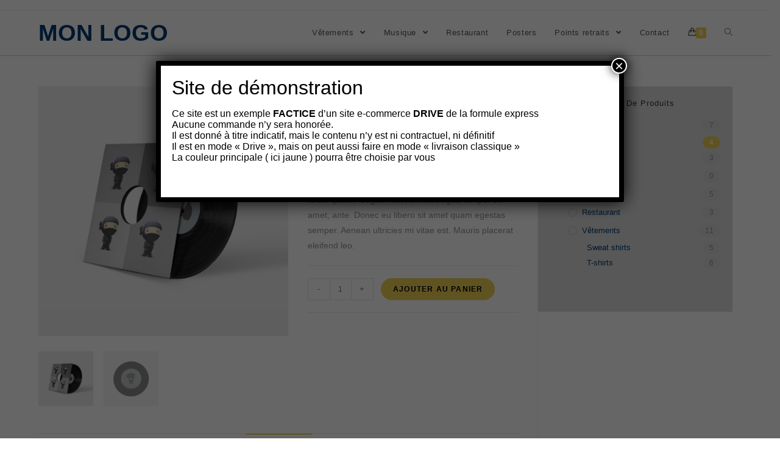

--- FILE ---
content_type: text/html; charset=UTF-8
request_url: https://vendeurenligne.fr/produit/woo-album-3/
body_size: 13394
content:
<!DOCTYPE html>
<html class="html" lang="fr-FR">
<head>
	<meta charset="UTF-8">
	<link rel="profile" href="https://gmpg.org/xfn/11">

	<title>Woo Album #3 &#8211; MON LOGO</title>
<meta name="viewport" content="width=device-width, initial-scale=1"><link rel='dns-prefetch' href='//s.w.org' />
<link rel="alternate" type="application/rss+xml" title="MON LOGO &raquo; Flux" href="https://vendeurenligne.fr/feed/" />
<link rel="alternate" type="application/rss+xml" title="MON LOGO &raquo; Flux des commentaires" href="https://vendeurenligne.fr/comments/feed/" />
		<script type="text/javascript">
			window._wpemojiSettings = {"baseUrl":"https:\/\/s.w.org\/images\/core\/emoji\/13.0.0\/72x72\/","ext":".png","svgUrl":"https:\/\/s.w.org\/images\/core\/emoji\/13.0.0\/svg\/","svgExt":".svg","source":{"concatemoji":"https:\/\/vendeurenligne.fr\/wp-includes\/js\/wp-emoji-release.min.js?ver=5.5.17"}};
			!function(e,a,t){var n,r,o,i=a.createElement("canvas"),p=i.getContext&&i.getContext("2d");function s(e,t){var a=String.fromCharCode;p.clearRect(0,0,i.width,i.height),p.fillText(a.apply(this,e),0,0);e=i.toDataURL();return p.clearRect(0,0,i.width,i.height),p.fillText(a.apply(this,t),0,0),e===i.toDataURL()}function c(e){var t=a.createElement("script");t.src=e,t.defer=t.type="text/javascript",a.getElementsByTagName("head")[0].appendChild(t)}for(o=Array("flag","emoji"),t.supports={everything:!0,everythingExceptFlag:!0},r=0;r<o.length;r++)t.supports[o[r]]=function(e){if(!p||!p.fillText)return!1;switch(p.textBaseline="top",p.font="600 32px Arial",e){case"flag":return s([127987,65039,8205,9895,65039],[127987,65039,8203,9895,65039])?!1:!s([55356,56826,55356,56819],[55356,56826,8203,55356,56819])&&!s([55356,57332,56128,56423,56128,56418,56128,56421,56128,56430,56128,56423,56128,56447],[55356,57332,8203,56128,56423,8203,56128,56418,8203,56128,56421,8203,56128,56430,8203,56128,56423,8203,56128,56447]);case"emoji":return!s([55357,56424,8205,55356,57212],[55357,56424,8203,55356,57212])}return!1}(o[r]),t.supports.everything=t.supports.everything&&t.supports[o[r]],"flag"!==o[r]&&(t.supports.everythingExceptFlag=t.supports.everythingExceptFlag&&t.supports[o[r]]);t.supports.everythingExceptFlag=t.supports.everythingExceptFlag&&!t.supports.flag,t.DOMReady=!1,t.readyCallback=function(){t.DOMReady=!0},t.supports.everything||(n=function(){t.readyCallback()},a.addEventListener?(a.addEventListener("DOMContentLoaded",n,!1),e.addEventListener("load",n,!1)):(e.attachEvent("onload",n),a.attachEvent("onreadystatechange",function(){"complete"===a.readyState&&t.readyCallback()})),(n=t.source||{}).concatemoji?c(n.concatemoji):n.wpemoji&&n.twemoji&&(c(n.twemoji),c(n.wpemoji)))}(window,document,window._wpemojiSettings);
		</script>
		<style type="text/css">
img.wp-smiley,
img.emoji {
	display: inline !important;
	border: none !important;
	box-shadow: none !important;
	height: 1em !important;
	width: 1em !important;
	margin: 0 .07em !important;
	vertical-align: -0.1em !important;
	background: none !important;
	padding: 0 !important;
}
</style>
	<link rel='stylesheet' id='wp-block-library-css'  href='https://vendeurenligne.fr/wp-includes/css/dist/block-library/style.min.css?ver=5.5.17' type='text/css' media='all' />
<link rel='stylesheet' id='wp-block-library-theme-css'  href='https://vendeurenligne.fr/wp-includes/css/dist/block-library/theme.min.css?ver=5.5.17' type='text/css' media='all' />
<link rel='stylesheet' id='wc-block-vendors-style-css'  href='https://vendeurenligne.fr/wp-content/plugins/woocommerce/packages/woocommerce-blocks/build/vendors-style.css?ver=3.4.0' type='text/css' media='all' />
<link rel='stylesheet' id='wc-block-style-css'  href='https://vendeurenligne.fr/wp-content/plugins/woocommerce/packages/woocommerce-blocks/build/style.css?ver=3.4.0' type='text/css' media='all' />
<link rel='stylesheet' id='contact-form-7-css'  href='https://vendeurenligne.fr/wp-content/plugins/contact-form-7/includes/css/styles.css?ver=5.3' type='text/css' media='all' />
<link rel='stylesheet' id='photoswipe-css'  href='https://vendeurenligne.fr/wp-content/plugins/woocommerce/assets/css/photoswipe/photoswipe.min.css?ver=4.6.5' type='text/css' media='all' />
<link rel='stylesheet' id='photoswipe-default-skin-css'  href='https://vendeurenligne.fr/wp-content/plugins/woocommerce/assets/css/photoswipe/default-skin/default-skin.min.css?ver=4.6.5' type='text/css' media='all' />
<style id='woocommerce-inline-inline-css' type='text/css'>
.woocommerce form .form-row .required { visibility: visible; }
</style>
<link rel='stylesheet' id='oceanwp-woo-mini-cart-css'  href='https://vendeurenligne.fr/wp-content/themes/oceanwp/assets/css/woo/woo-mini-cart.min.css?ver=5.5.17' type='text/css' media='all' />
<link rel='stylesheet' id='oceanwp-woocommerce-css'  href='https://vendeurenligne.fr/wp-content/themes/oceanwp/assets/css/woo/woocommerce.min.css?ver=5.5.17' type='text/css' media='all' />
<link rel='stylesheet' id='oceanwp-woo-star-font-css'  href='https://vendeurenligne.fr/wp-content/themes/oceanwp/assets/css/woo/woo-star-font.min.css?ver=5.5.17' type='text/css' media='all' />
<link rel='stylesheet' id='oceanwp-woo-quick-view-css'  href='https://vendeurenligne.fr/wp-content/themes/oceanwp/assets/css/woo/woo-quick-view.min.css?ver=5.5.17' type='text/css' media='all' />
<link rel='stylesheet' id='oceanwp-woo-floating-bar-css'  href='https://vendeurenligne.fr/wp-content/themes/oceanwp/assets/css/woo/woo-floating-bar.min.css?ver=5.5.17' type='text/css' media='all' />
<link rel='stylesheet' id='font-awesome-css'  href='https://vendeurenligne.fr/wp-content/themes/oceanwp/assets/fonts/fontawesome/css/all.min.css?ver=5.11.2' type='text/css' media='all' />
<link rel='stylesheet' id='simple-line-icons-css'  href='https://vendeurenligne.fr/wp-content/themes/oceanwp/assets/css/third/simple-line-icons.min.css?ver=2.4.0' type='text/css' media='all' />
<link rel='stylesheet' id='magnific-popup-css'  href='https://vendeurenligne.fr/wp-content/themes/oceanwp/assets/css/third/magnific-popup.min.css?ver=1.0.0' type='text/css' media='all' />
<link rel='stylesheet' id='slick-css'  href='https://vendeurenligne.fr/wp-content/themes/oceanwp/assets/css/third/slick.min.css?ver=1.6.0' type='text/css' media='all' />
<link rel='stylesheet' id='oceanwp-style-css'  href='https://vendeurenligne.fr/wp-content/themes/oceanwp/assets/css/style.min.css?ver=1.9.0' type='text/css' media='all' />
<link rel='stylesheet' id='stripe_styles-css'  href='https://vendeurenligne.fr/wp-content/plugins/woocommerce-gateway-stripe/assets/css/stripe-styles.css?ver=4.5.6' type='text/css' media='all' />
<style id='dummy-handle-inline-css' type='text/css'>

            .pi_delivery_type .woocommerce-input-wrapper label{
                background-color:#cccccc;
                color:#000000;
            }

            .pi_delivery_type .input-radio:checked + label, .pi_delivery_type .woocommerce-input-wrapper label.active_type{
                background-color:#000000;
                color:#ffffff;
            }
        
</style>
<link rel='stylesheet' id='popup-maker-site-css'  href='//vendeurenligne.fr/wp-content/uploads/pum/pum-site-styles.css?generated=1604176069&#038;ver=1.12.0' type='text/css' media='all' />
<script type="text/template" id="tmpl-variation-template">
	<div class="woocommerce-variation-description">{{{ data.variation.variation_description }}}</div>
	<div class="woocommerce-variation-price">{{{ data.variation.price_html }}}</div>
	<div class="woocommerce-variation-availability">{{{ data.variation.availability_html }}}</div>
</script>
<script type="text/template" id="tmpl-unavailable-variation-template">
	<p>Désolé, ce produit n&rsquo;est pas disponible. Veuillez choisir une combinaison différente.</p>
</script>
<script type='text/javascript' src='https://vendeurenligne.fr/wp-includes/js/jquery/jquery.js?ver=1.12.4-wp' id='jquery-core-js'></script>
<script type='text/javascript' id='woocommerce-tokenization-form-js-extra'>
/* <![CDATA[ */
var wc_tokenization_form_params = {"is_registration_required":"1","is_logged_in":""};
/* ]]> */
</script>
<script type='text/javascript' src='https://vendeurenligne.fr/wp-content/plugins/woocommerce/assets/js/frontend/tokenization-form.min.js?ver=4.6.5' id='woocommerce-tokenization-form-js'></script>
<link rel="https://api.w.org/" href="https://vendeurenligne.fr/wp-json/" /><link rel="alternate" type="application/json" href="https://vendeurenligne.fr/wp-json/wp/v2/product/70" /><link rel="EditURI" type="application/rsd+xml" title="RSD" href="https://vendeurenligne.fr/xmlrpc.php?rsd" />
<link rel="wlwmanifest" type="application/wlwmanifest+xml" href="https://vendeurenligne.fr/wp-includes/wlwmanifest.xml" /> 
<meta name="generator" content="WordPress 5.5.17" />
<meta name="generator" content="WooCommerce 4.6.5" />
<link rel="canonical" href="https://vendeurenligne.fr/produit/woo-album-3/" />
<link rel='shortlink' href='https://vendeurenligne.fr/?p=70' />
<link rel="alternate" type="application/json+oembed" href="https://vendeurenligne.fr/wp-json/oembed/1.0/embed?url=https%3A%2F%2Fvendeurenligne.fr%2Fproduit%2Fwoo-album-3%2F" />
<link rel="alternate" type="text/xml+oembed" href="https://vendeurenligne.fr/wp-json/oembed/1.0/embed?url=https%3A%2F%2Fvendeurenligne.fr%2Fproduit%2Fwoo-album-3%2F&#038;format=xml" />
	<noscript><style>.woocommerce-product-gallery{ opacity: 1 !important; }</style></noscript>
	<!-- OceanWP CSS -->
<style type="text/css">
/* General CSS */.woocommerce-MyAccount-navigation ul li a:before,.woocommerce-checkout .woocommerce-info a,.woocommerce-checkout #payment ul.payment_methods .wc_payment_method>input[type=radio]:first-child:checked+label:before,.woocommerce-checkout #payment .payment_method_paypal .about_paypal,.woocommerce ul.products li.product li.category a:hover,.woocommerce ul.products li.product .button:hover,.woocommerce ul.products li.product .product-inner .added_to_cart:hover,.product_meta .posted_in a:hover,.product_meta .tagged_as a:hover,.woocommerce div.product .woocommerce-tabs ul.tabs li a:hover,.woocommerce div.product .woocommerce-tabs ul.tabs li.active a,.woocommerce .oceanwp-grid-list a.active,.woocommerce .oceanwp-grid-list a:hover,.woocommerce .oceanwp-off-canvas-filter:hover,.widget_shopping_cart ul.cart_list li .owp-grid-wrap .owp-grid a.remove:hover,.widget_product_categories li a:hover ~ .count,.widget_layered_nav li a:hover ~ .count,.woocommerce ul.products li.product:not(.product-category) .woo-entry-buttons li a:hover,a:hover,a.light:hover,.theme-heading .text::before,#top-bar-content >a:hover,#top-bar-social li.oceanwp-email a:hover,#site-navigation-wrap .dropdown-menu >li >a:hover,#site-header.medium-header #medium-searchform button:hover,.oceanwp-mobile-menu-icon a:hover,.blog-entry.post .blog-entry-header .entry-title a:hover,.blog-entry.post .blog-entry-readmore a:hover,.blog-entry.thumbnail-entry .blog-entry-category a,ul.meta li a:hover,.dropcap,.single nav.post-navigation .nav-links .title,body .related-post-title a:hover,body #wp-calendar caption,body .contact-info-widget.default i,body .contact-info-widget.big-icons i,body .custom-links-widget .oceanwp-custom-links li a:hover,body .custom-links-widget .oceanwp-custom-links li a:hover:before,body .posts-thumbnails-widget li a:hover,body .social-widget li.oceanwp-email a:hover,.comment-author .comment-meta .comment-reply-link,#respond #cancel-comment-reply-link:hover,#footer-widgets .footer-box a:hover,#footer-bottom a:hover,#footer-bottom #footer-bottom-menu a:hover,.sidr a:hover,.sidr-class-dropdown-toggle:hover,.sidr-class-menu-item-has-children.active >a,.sidr-class-menu-item-has-children.active >a >.sidr-class-dropdown-toggle,input[type=checkbox]:checked:before{color:#eed056}.woocommerce div.product div.images .open-image,.wcmenucart-details.count,.woocommerce-message a,.woocommerce-error a,.woocommerce-info a,.woocommerce .widget_price_filter .ui-slider .ui-slider-handle,.woocommerce .widget_price_filter .ui-slider .ui-slider-range,.owp-product-nav li a.owp-nav-link:hover,.woocommerce div.product.owp-tabs-layout-vertical .woocommerce-tabs ul.tabs li a:after,.woocommerce .widget_product_categories li.current-cat >a ~ .count,.woocommerce .widget_product_categories li.current-cat >a:before,.woocommerce .widget_layered_nav li.chosen a ~ .count,.woocommerce .widget_layered_nav li.chosen a:before,#owp-checkout-timeline .active .timeline-wrapper,.bag-style:hover .wcmenucart-cart-icon .wcmenucart-count,.show-cart .wcmenucart-cart-icon .wcmenucart-count,.woocommerce ul.products li.product:not(.product-category) .image-wrap .button,input[type="button"],input[type="reset"],input[type="submit"],button[type="submit"],.button,#site-navigation-wrap .dropdown-menu >li.btn >a >span,.thumbnail:hover i,.post-quote-content,.omw-modal .omw-close-modal,body .contact-info-widget.big-icons li:hover i,body div.wpforms-container-full .wpforms-form input[type=submit],body div.wpforms-container-full .wpforms-form button[type=submit],body div.wpforms-container-full .wpforms-form .wpforms-page-button{background-color:#eed056}.current-shop-items-dropdown{border-top-color:#eed056}.woocommerce div.product .woocommerce-tabs ul.tabs li.active a{border-bottom-color:#eed056}.wcmenucart-details.count:before{border-color:#eed056}.woocommerce ul.products li.product .button:hover{border-color:#eed056}.woocommerce ul.products li.product .product-inner .added_to_cart:hover{border-color:#eed056}.woocommerce div.product .woocommerce-tabs ul.tabs li.active a{border-color:#eed056}.woocommerce .oceanwp-grid-list a.active{border-color:#eed056}.woocommerce .oceanwp-grid-list a:hover{border-color:#eed056}.woocommerce .oceanwp-off-canvas-filter:hover{border-color:#eed056}.owp-product-nav li a.owp-nav-link:hover{border-color:#eed056}.widget_shopping_cart_content .buttons .button:first-child:hover{border-color:#eed056}.widget_shopping_cart ul.cart_list li .owp-grid-wrap .owp-grid a.remove:hover{border-color:#eed056}.widget_product_categories li a:hover ~ .count{border-color:#eed056}.woocommerce .widget_product_categories li.current-cat >a ~ .count{border-color:#eed056}.woocommerce .widget_product_categories li.current-cat >a:before{border-color:#eed056}.widget_layered_nav li a:hover ~ .count{border-color:#eed056}.woocommerce .widget_layered_nav li.chosen a ~ .count{border-color:#eed056}.woocommerce .widget_layered_nav li.chosen a:before{border-color:#eed056}#owp-checkout-timeline.arrow .active .timeline-wrapper:before{border-top-color:#eed056;border-bottom-color:#eed056}#owp-checkout-timeline.arrow .active .timeline-wrapper:after{border-left-color:#eed056;border-right-color:#eed056}.bag-style:hover .wcmenucart-cart-icon .wcmenucart-count{border-color:#eed056}.bag-style:hover .wcmenucart-cart-icon .wcmenucart-count:after{border-color:#eed056}.show-cart .wcmenucart-cart-icon .wcmenucart-count{border-color:#eed056}.show-cart .wcmenucart-cart-icon .wcmenucart-count:after{border-color:#eed056}.woocommerce ul.products li.product:not(.product-category) .woo-product-gallery .active a{border-color:#eed056}.woocommerce ul.products li.product:not(.product-category) .woo-product-gallery a:hover{border-color:#eed056}.widget-title{border-color:#eed056}blockquote{border-color:#eed056}#searchform-dropdown{border-color:#eed056}.dropdown-menu .sub-menu{border-color:#eed056}.blog-entry.large-entry .blog-entry-readmore a:hover{border-color:#eed056}.oceanwp-newsletter-form-wrap input[type="email"]:focus{border-color:#eed056}.social-widget li.oceanwp-email a:hover{border-color:#eed056}#respond #cancel-comment-reply-link:hover{border-color:#eed056}body .contact-info-widget.big-icons li:hover i{border-color:#eed056}#footer-widgets .oceanwp-newsletter-form-wrap input[type="email"]:focus{border-color:#eed056}.woocommerce div.product div.images .open-image:hover,.woocommerce-error a:hover,.woocommerce-info a:hover,.woocommerce-message a:hover,.woocommerce ul.products li.product:not(.product-category) .image-wrap .button:hover,input[type="button"]:hover,input[type="reset"]:hover,input[type="submit"]:hover,button[type="submit"]:hover,input[type="button"]:focus,input[type="reset"]:focus,input[type="submit"]:focus,button[type="submit"]:focus,.button:hover,#site-navigation-wrap .dropdown-menu >li.btn >a:hover >span,.post-quote-author,.omw-modal .omw-close-modal:hover,body div.wpforms-container-full .wpforms-form input[type=submit]:hover,body div.wpforms-container-full .wpforms-form button[type=submit]:hover,body div.wpforms-container-full .wpforms-form .wpforms-page-button:hover{background-color:#edbd00}a{color:#003b70}a:hover{color:#000000}.theme-button,input[type="submit"],button[type="submit"],button,body div.wpforms-container-full .wpforms-form input[type=submit],body div.wpforms-container-full .wpforms-form button[type=submit],body div.wpforms-container-full .wpforms-form .wpforms-page-button{padding:14px 19px 14px 20px}.theme-button,input[type="submit"],button[type="submit"],button,.button,body div.wpforms-container-full .wpforms-form input[type=submit],body div.wpforms-container-full .wpforms-form button[type=submit],body div.wpforms-container-full .wpforms-form .wpforms-page-button{border-radius:77px}body .theme-button,body input[type="submit"],body button[type="submit"],body button,body .button,body div.wpforms-container-full .wpforms-form input[type=submit],body div.wpforms-container-full .wpforms-form button[type=submit],body div.wpforms-container-full .wpforms-form .wpforms-page-button{background-color:#eed056}body .theme-button:hover,body input[type="submit"]:hover,body button[type="submit"]:hover,body button:hover,body .button:hover,body div.wpforms-container-full .wpforms-form input[type=submit]:hover,body div.wpforms-container-full .wpforms-form input[type=submit]:active,body div.wpforms-container-full .wpforms-form button[type=submit]:hover,body div.wpforms-container-full .wpforms-form button[type=submit]:active,body div.wpforms-container-full .wpforms-form .wpforms-page-button:hover,body div.wpforms-container-full .wpforms-form .wpforms-page-button:active{background-color:#edc00e}body .theme-button,body input[type="submit"],body button[type="submit"],body button,body .button,body div.wpforms-container-full .wpforms-form input[type=submit],body div.wpforms-container-full .wpforms-form button[type=submit],body div.wpforms-container-full .wpforms-form .wpforms-page-button{color:#000000}body .theme-button:hover,body input[type="submit"]:hover,body button[type="submit"]:hover,body button:hover,body .button:hover,body div.wpforms-container-full .wpforms-form input[type=submit]:hover,body div.wpforms-container-full .wpforms-form input[type=submit]:active,body div.wpforms-container-full .wpforms-form button[type=submit]:hover,body div.wpforms-container-full .wpforms-form button[type=submit]:active,body div.wpforms-container-full .wpforms-form .wpforms-page-button:hover,body div.wpforms-container-full .wpforms-form .wpforms-page-button:active{color:#000000}/* Header CSS */#site-header{border-color:#eed056}#site-header.has-header-media .overlay-header-media{background-color:rgba(0,0,0,0.5)}/* Sidebar CSS */.widget-area{background-color:#dddddd}.widget-area{padding:1px 0 0 30px!important}.widget-area .sidebar-box{padding:20px}/* Footer Bottom CSS */#footer-bottom{background-color:#eed056}/* WooCommerce CSS */#owp-checkout-timeline .timeline-step{color:#cccccc}#owp-checkout-timeline .timeline-step{border-color:#cccccc}.woocommerce span.onsale{background-color:#eed056}.woocommerce span.onsale{color:#000000}.woocommerce ul.products li.product .price,.woocommerce ul.products li.product .price .amount{color:#eed056}.woocommerce ul.products li.product .price del .amount{color:#dd9933}.woocommerce ul.products li.product .button,.woocommerce ul.products li.product .product-inner .added_to_cart{background-color:#eed056}.woocommerce ul.products li.product .button:hover,.woocommerce ul.products li.product .product-inner .added_to_cart:hover{background-color:#edbd00}.woocommerce ul.products li.product .button,.woocommerce ul.products li.product .product-inner .added_to_cart{color:#000000}.woocommerce ul.products li.product .button,.woocommerce ul.products li.product .product-inner .added_to_cart{border-style:none}.woocommerce ul.products li.product .button,.woocommerce ul.products li.product .product-inner .added_to_cart{border-radius:30px}#oceanwp-off-canvas-sidebar-wrap .oceanwp-off-canvas-sidebar{background-color:#dddddd}#oceanwp-off-canvas-sidebar-wrap .sidebar-box{border-color:#dd3333}.price,.amount{color:#edbd00}.woocommerce table.shop_table a.remove:hover{color:#dd9933}/* Typography CSS */#site-logo a.site-logo-text{font-weight:700;font-size:38px}
</style></head>

<body class="product-template-default single single-product postid-70 wp-embed-responsive theme-oceanwp woocommerce woocommerce-page woocommerce-no-js oceanwp-theme dropdown-mobile default-breakpoint has-sidebar content-right-sidebar has-topbar page-header-disabled has-breadcrumbs has-grid-list account-original-style" itemscope="itemscope" itemtype="https://schema.org/WebPage">

	
	
	<div id="outer-wrap" class="site clr">

		<a class="skip-link screen-reader-text" href="#main">Skip to content</a>

		
		<div id="wrap" class="clr">

			

<div id="top-bar-wrap" class="clr">

	<div id="top-bar" class="clr container has-no-content">

		
		<div id="top-bar-inner" class="clr">

			

		</div><!-- #top-bar-inner -->

		
	</div><!-- #top-bar -->

</div><!-- #top-bar-wrap -->


			
<header id="site-header" class="minimal-header clr" data-height="74" itemscope="itemscope" itemtype="https://schema.org/WPHeader" role="banner">

	
					
			<div id="site-header-inner" class="clr container">

				
				

<div id="site-logo" class="clr" itemscope itemtype="https://schema.org/Brand" >

	
	<div id="site-logo-inner" class="clr">

						<a href="https://vendeurenligne.fr/" rel="home" class="site-title site-logo-text"  style=color:#;>MON LOGO</a>
				
	</div><!-- #site-logo-inner -->

	
	
</div><!-- #site-logo -->

			<div id="site-navigation-wrap" class="clr">
			
			
			
			<nav id="site-navigation" class="navigation main-navigation clr" itemscope="itemscope" itemtype="https://schema.org/SiteNavigationElement" role="navigation" >

				<ul id="menu-pied-de-page" class="main-menu dropdown-menu sf-menu"><li id="menu-item-158" class="menu-item menu-item-type-taxonomy menu-item-object-product_cat menu-item-has-children dropdown menu-item-158"><a href="https://vendeurenligne.fr/categorie-produit/vetements/" class="menu-link"><span class="text-wrap">Vêtements <span class="nav-arrow fa fa-angle-down"></span></span></a>
<ul class="sub-menu">
	<li id="menu-item-159" class="menu-item menu-item-type-taxonomy menu-item-object-product_cat menu-item-159"><a href="https://vendeurenligne.fr/categorie-produit/vetements/t-shirts/" class="menu-link"><span class="text-wrap">T-shirts</span></a></li>	<li id="menu-item-160" class="menu-item menu-item-type-taxonomy menu-item-object-product_cat menu-item-160"><a href="https://vendeurenligne.fr/categorie-produit/vetements/hoodies/" class="menu-link"><span class="text-wrap">Sweat shirts</span></a></li></ul>
</li><li id="menu-item-161" class="menu-item menu-item-type-taxonomy menu-item-object-product_cat current-product-ancestor current-menu-parent current-product-parent menu-item-has-children dropdown menu-item-161"><a href="https://vendeurenligne.fr/categorie-produit/music/" class="menu-link"><span class="text-wrap">Musique <span class="nav-arrow fa fa-angle-down"></span></span></a>
<ul class="sub-menu">
	<li id="menu-item-162" class="menu-item menu-item-type-taxonomy menu-item-object-product_cat current-product-ancestor current-menu-parent current-product-parent menu-item-162"><a href="https://vendeurenligne.fr/categorie-produit/music/albums/" class="menu-link"><span class="text-wrap">Albums</span></a></li>	<li id="menu-item-163" class="menu-item menu-item-type-taxonomy menu-item-object-product_cat menu-item-163"><a href="https://vendeurenligne.fr/categorie-produit/music/singles/" class="menu-link"><span class="text-wrap">Singles</span></a></li></ul>
</li><li id="menu-item-196" class="menu-item menu-item-type-taxonomy menu-item-object-product_cat menu-item-196"><a href="https://vendeurenligne.fr/categorie-produit/restaurant/" class="menu-link"><span class="text-wrap">Restaurant</span></a></li><li id="menu-item-164" class="menu-item menu-item-type-taxonomy menu-item-object-product_cat menu-item-164"><a href="https://vendeurenligne.fr/categorie-produit/posters/" class="menu-link"><span class="text-wrap">Posters</span></a></li><li id="menu-item-185" class="menu-item menu-item-type-custom menu-item-object-custom menu-item-has-children dropdown menu-item-185"><a href="#" class="menu-link"><span class="text-wrap">Points retraits <span class="nav-arrow fa fa-angle-down"></span></span></a>
<ul class="sub-menu">
	<li id="menu-item-186" class="menu-item menu-item-type-post_type menu-item-object-page menu-item-186"><a href="https://vendeurenligne.fr/boutique-2/" class="menu-link"><span class="text-wrap">Boutique</span></a></li>	<li id="menu-item-187" class="menu-item menu-item-type-post_type menu-item-object-page menu-item-187"><a href="https://vendeurenligne.fr/point-retrait/" class="menu-link"><span class="text-wrap">Parking Fleur</span></a></li></ul>
</li><li id="menu-item-184" class="menu-item menu-item-type-post_type menu-item-object-page menu-item-184"><a href="https://vendeurenligne.fr/contact/" class="menu-link"><span class="text-wrap">Contact</span></a></li>
			<li class="woo-menu-icon wcmenucart-toggle-drop_down toggle-cart-widget">
				
			<a href="https://vendeurenligne.fr/panier/" class="wcmenucart">
				<span class="wcmenucart-count"><i class="icon-handbag" aria-hidden="true"></i><span class="wcmenucart-details count">0</span></span>
			</a>

											<div class="current-shop-items-dropdown owp-mini-cart clr">
						<div class="current-shop-items-inner clr">
							<div class="widget woocommerce widget_shopping_cart"><div class="widget_shopping_cart_content"></div></div>						</div>
					</div>
							</li>

			<li class="search-toggle-li" ><a href="javascript:void(0)" class="site-search-toggle search-dropdown-toggle" aria-label="Search website"><span class="icon-magnifier" aria-hidden="true"></span></a></li></ul>
<div id="searchform-dropdown" class="header-searchform-wrap clr" >
	
<form role="search" method="get" class="searchform" action="https://vendeurenligne.fr/">
	<label for="ocean-search-form-1">
		<span class="screen-reader-text">Search for:</span>
		<input type="search" id="ocean-search-form-1" class="field" autocomplete="off" placeholder="Rechercher" name="s">
			</label>
	</form>
</div><!-- #searchform-dropdown -->

			</nav><!-- #site-navigation -->

			
			
					</div><!-- #site-navigation-wrap -->
			
		
	
				
	<div class="oceanwp-mobile-menu-icon clr mobile-right">

		
		
		
			<a href="https://vendeurenligne.fr/panier/" class="wcmenucart">
				<span class="wcmenucart-count"><i class="icon-handbag" aria-hidden="true"></i><span class="wcmenucart-details count">0</span></span>
			</a>

		
		<a href="javascript:void(0)" class="mobile-menu"  aria-label="Menu mobile">
							<i class="fa fa-bars" aria-hidden="true"></i>
								<span class="oceanwp-text">Menu</span>
				<span class="oceanwp-close-text">Fermer</span>
						</a>

		
		
		
	</div><!-- #oceanwp-mobile-menu-navbar -->


			</div><!-- #site-header-inner -->

			
<div id="mobile-dropdown" class="clr" >

	<nav class="clr" itemscope="itemscope" itemtype="https://schema.org/SiteNavigationElement">

		<ul id="menu-pied-de-page-1" class="menu"><li class="menu-item menu-item-type-taxonomy menu-item-object-product_cat menu-item-has-children menu-item-158"><a href="https://vendeurenligne.fr/categorie-produit/vetements/">Vêtements</a>
<ul class="sub-menu">
	<li class="menu-item menu-item-type-taxonomy menu-item-object-product_cat menu-item-159"><a href="https://vendeurenligne.fr/categorie-produit/vetements/t-shirts/">T-shirts</a></li>
	<li class="menu-item menu-item-type-taxonomy menu-item-object-product_cat menu-item-160"><a href="https://vendeurenligne.fr/categorie-produit/vetements/hoodies/">Sweat shirts</a></li>
</ul>
</li>
<li class="menu-item menu-item-type-taxonomy menu-item-object-product_cat current-product-ancestor current-menu-parent current-product-parent menu-item-has-children menu-item-161"><a href="https://vendeurenligne.fr/categorie-produit/music/">Musique</a>
<ul class="sub-menu">
	<li class="menu-item menu-item-type-taxonomy menu-item-object-product_cat current-product-ancestor current-menu-parent current-product-parent menu-item-162"><a href="https://vendeurenligne.fr/categorie-produit/music/albums/">Albums</a></li>
	<li class="menu-item menu-item-type-taxonomy menu-item-object-product_cat menu-item-163"><a href="https://vendeurenligne.fr/categorie-produit/music/singles/">Singles</a></li>
</ul>
</li>
<li class="menu-item menu-item-type-taxonomy menu-item-object-product_cat menu-item-196"><a href="https://vendeurenligne.fr/categorie-produit/restaurant/">Restaurant</a></li>
<li class="menu-item menu-item-type-taxonomy menu-item-object-product_cat menu-item-164"><a href="https://vendeurenligne.fr/categorie-produit/posters/">Posters</a></li>
<li class="menu-item menu-item-type-custom menu-item-object-custom menu-item-has-children menu-item-185"><a href="#">Points retraits</a>
<ul class="sub-menu">
	<li class="menu-item menu-item-type-post_type menu-item-object-page menu-item-186"><a href="https://vendeurenligne.fr/boutique-2/">Boutique</a></li>
	<li class="menu-item menu-item-type-post_type menu-item-object-page menu-item-187"><a href="https://vendeurenligne.fr/point-retrait/">Parking Fleur</a></li>
</ul>
</li>
<li class="menu-item menu-item-type-post_type menu-item-object-page menu-item-184"><a href="https://vendeurenligne.fr/contact/">Contact</a></li>

			<li class="woo-menu-icon wcmenucart-toggle-drop_down toggle-cart-widget">
				
			<a href="https://vendeurenligne.fr/panier/" class="wcmenucart">
				<span class="wcmenucart-count"><i class="icon-handbag" aria-hidden="true"></i><span class="wcmenucart-details count">0</span></span>
			</a>

											<div class="current-shop-items-dropdown owp-mini-cart clr">
						<div class="current-shop-items-inner clr">
							<div class="widget woocommerce widget_shopping_cart"><div class="widget_shopping_cart_content"></div></div>						</div>
					</div>
							</li>

			<li class="search-toggle-li" ><a href="javascript:void(0)" class="site-search-toggle search-dropdown-toggle" aria-label="Search website"><span class="icon-magnifier" aria-hidden="true"></span></a></li></ul>
<div id="mobile-menu-search" class="clr">
	<form method="get" action="https://vendeurenligne.fr/" class="mobile-searchform" role="search" aria-label="Search for:">
		<label for="ocean-mobile-search2">
			<input type="search" name="s" autocomplete="off" placeholder="Rechercher" />
			<button type="submit" class="searchform-submit" aria-label="Submit Search">
				<i class="icon icon-magnifier" aria-hidden="true"></i>
			</button>
					</label>
			</form>
</div><!-- .mobile-menu-search -->

	</nav>

</div>

			
			
		
		
</header><!-- #site-header -->


			
			<div class="owp-floating-bar">
				<div class="container clr">
					<div class="left">
				        <p class="selected">Sélectionné :</p>
				        <h2 class="entry-title" itemprop="name">Woo Album #3</h2>
				    </div>
					<div class="right">
				        <div class="product_price">
				        	<p class="price"><span class="woocommerce-Price-amount amount"><bdi>9,00<span class="woocommerce-Price-currencySymbol">&euro;</span></bdi></span></p>
		                </div>
		                <form action="?add-to-cart=70" class="cart" method="post" enctype="multipart/form-data">	<div class="quantity">
				<label class="screen-reader-text" for="quantity_697698284f267">quantité de Woo Album #3</label>
		<input
			type="number"
			id="quantity_697698284f267"
			class="input-text qty text"
			step="1"
			min="1"
			max=""
			name="quantity"
			value="1"
			title="Qté"
			size="4"
			placeholder=""
			inputmode="numeric" />
			</div>
	<button type="submit" name="add-to-cart" value="70" class="floating_add_to_cart_button button alt">Ajouter au panier</button></form>				    </div>
		        </div>
		    </div>

		
			<main id="main" class="site-main clr"  role="main">

				
	

<div id="content-wrap" class="container clr">

	
	<div id="primary" class="content-area clr">

		
		<div id="content" class="clr site-content">

			
			<article class="entry-content entry clr">

					
			<div class="woocommerce-notices-wrapper"></div>
<div id="product-70" class="entry has-media owp-thumbs-layout-horizontal owp-btn-normal owp-tabs-layout-horizontal product type-product post-70 status-publish first instock product_cat-albums product_cat-music has-post-thumbnail virtual taxable purchasable product-type-simple">

	
			<div class="owp-product-nav-wrap clr">
				<ul class="owp-product-nav">
			        						<li class="next-li">
							<a href="https://vendeurenligne.fr/produit/woo-singles/" class="owp-nav-link next" rel="next"><i class="fa fa-angle-left" aria-hidden="true"></i></a>
							<a href="https://vendeurenligne.fr/produit/woo-singles/" class="owp-nav-text next-text">Produit précédent</a>
							<div class="owp-nav-thumb">
								<a title="Woo Singles" href="https://vendeurenligne.fr/produit/woo-singles/"><img width="100" height="100" src="https://vendeurenligne.fr/wp-content/uploads/2020/04/cd_6_flat-100x100.jpg" class="attachment-shop_thumbnail size-shop_thumbnail wp-post-image" alt="" loading="lazy" srcset="https://vendeurenligne.fr/wp-content/uploads/2020/04/cd_6_flat-100x100.jpg 100w, https://vendeurenligne.fr/wp-content/uploads/2020/04/cd_6_flat-300x300.jpg 300w, https://vendeurenligne.fr/wp-content/uploads/2020/04/cd_6_flat-600x600.jpg 600w, https://vendeurenligne.fr/wp-content/uploads/2020/04/cd_6_flat-150x150.jpg 150w, https://vendeurenligne.fr/wp-content/uploads/2020/04/cd_6_flat-768x768.jpg 768w, https://vendeurenligne.fr/wp-content/uploads/2020/04/cd_6_flat.jpg 1000w" sizes="(max-width: 100px) 100vw, 100px" /></a>
							</div>
						</li>
											<li class="prev-li">
							<a href="https://vendeurenligne.fr/produit/woo-single-1/" class="owp-nav-text prev-text">Produit suivant</a>
							<a href="https://vendeurenligne.fr/produit/woo-single-1/" class="owp-nav-link prev" rel="next"><i class="fa fa-angle-right" aria-hidden="true"></i></a>
							<div class="owp-nav-thumb">
								<a title="Woo Single #1" href="https://vendeurenligne.fr/produit/woo-single-1/"><img width="100" height="100" src="https://vendeurenligne.fr/wp-content/uploads/2020/04/cd_4_angle-100x100.jpg" class="attachment-shop_thumbnail size-shop_thumbnail wp-post-image" alt="" loading="lazy" srcset="https://vendeurenligne.fr/wp-content/uploads/2020/04/cd_4_angle-100x100.jpg 100w, https://vendeurenligne.fr/wp-content/uploads/2020/04/cd_4_angle-300x300.jpg 300w, https://vendeurenligne.fr/wp-content/uploads/2020/04/cd_4_angle-600x600.jpg 600w, https://vendeurenligne.fr/wp-content/uploads/2020/04/cd_4_angle-150x150.jpg 150w, https://vendeurenligne.fr/wp-content/uploads/2020/04/cd_4_angle-768x768.jpg 768w, https://vendeurenligne.fr/wp-content/uploads/2020/04/cd_4_angle.jpg 1000w" sizes="(max-width: 100px) 100vw, 100px" /></a>
							</div>
						</li>
							        </ul>
		    </div>

		<div class="woocommerce-product-gallery woocommerce-product-gallery--with-images woocommerce-product-gallery--columns-4 images" data-columns="4" style="opacity: 0; transition: opacity .25s ease-in-out;">
	<figure class="woocommerce-product-gallery__wrapper">
		<div data-thumb="https://vendeurenligne.fr/wp-content/uploads/2020/04/cd_3_angle-100x100.jpg" data-thumb-alt="" class="woocommerce-product-gallery__image"><a href="https://vendeurenligne.fr/wp-content/uploads/2020/04/cd_3_angle.jpg"><img width="600" height="600" src="https://vendeurenligne.fr/wp-content/uploads/2020/04/cd_3_angle-600x600.jpg" class="wp-post-image" alt="" loading="lazy" title="cd_3_angle.jpg" data-caption="" data-src="https://vendeurenligne.fr/wp-content/uploads/2020/04/cd_3_angle.jpg" data-large_image="https://vendeurenligne.fr/wp-content/uploads/2020/04/cd_3_angle.jpg" data-large_image_width="1000" data-large_image_height="1000" srcset="https://vendeurenligne.fr/wp-content/uploads/2020/04/cd_3_angle-600x600.jpg 600w, https://vendeurenligne.fr/wp-content/uploads/2020/04/cd_3_angle-300x300.jpg 300w, https://vendeurenligne.fr/wp-content/uploads/2020/04/cd_3_angle-100x100.jpg 100w, https://vendeurenligne.fr/wp-content/uploads/2020/04/cd_3_angle-150x150.jpg 150w, https://vendeurenligne.fr/wp-content/uploads/2020/04/cd_3_angle-768x768.jpg 768w, https://vendeurenligne.fr/wp-content/uploads/2020/04/cd_3_angle.jpg 1000w" sizes="(max-width: 600px) 100vw, 600px" /></a></div><div data-thumb="https://vendeurenligne.fr/wp-content/uploads/2020/04/cd_3_flat-100x100.jpg" data-thumb-alt="" class="woocommerce-product-gallery__image"><a href="https://vendeurenligne.fr/wp-content/uploads/2020/04/cd_3_flat.jpg"><img width="600" height="600" src="https://vendeurenligne.fr/wp-content/uploads/2020/04/cd_3_flat-600x600.jpg" class="" alt="" loading="lazy" title="cd_3_flat.jpg" data-caption="" data-src="https://vendeurenligne.fr/wp-content/uploads/2020/04/cd_3_flat.jpg" data-large_image="https://vendeurenligne.fr/wp-content/uploads/2020/04/cd_3_flat.jpg" data-large_image_width="1000" data-large_image_height="1000" srcset="https://vendeurenligne.fr/wp-content/uploads/2020/04/cd_3_flat-600x600.jpg 600w, https://vendeurenligne.fr/wp-content/uploads/2020/04/cd_3_flat-300x300.jpg 300w, https://vendeurenligne.fr/wp-content/uploads/2020/04/cd_3_flat-100x100.jpg 100w, https://vendeurenligne.fr/wp-content/uploads/2020/04/cd_3_flat-150x150.jpg 150w, https://vendeurenligne.fr/wp-content/uploads/2020/04/cd_3_flat-768x768.jpg 768w, https://vendeurenligne.fr/wp-content/uploads/2020/04/cd_3_flat.jpg 1000w" sizes="(max-width: 600px) 100vw, 600px" /></a></div>	</figure>
</div>

		<div class="summary entry-summary">
			
<h2 class="single-post-title product_title entry-title" itemprop="name">Woo Album #3</h2>
<p class="price"><span class="woocommerce-Price-amount amount"><bdi>9,00<span class="woocommerce-Price-currencySymbol">&euro;</span></bdi></span></p>
<div class="woocommerce-product-details__short-description">
	<p>Pellentesque habitant morbi tristique senectus et netus et malesuada fames ac turpis egestas. Vestibulum tortor quam, feugiat vitae, ultricies eget, tempor sit amet, ante. Donec eu libero sit amet quam egestas semper. Aenean ultricies mi vitae est. Mauris placerat eleifend leo.</p>
</div>

	
	<form class="cart" action="https://vendeurenligne.fr/produit/woo-album-3/" method="post" enctype='multipart/form-data'>
		
			<div class="quantity">
				<label class="screen-reader-text" for="quantity_6976982852be4">quantité de Woo Album #3</label>
		<input
			type="number"
			id="quantity_6976982852be4"
			class="input-text qty text"
			step="1"
			min="1"
			max=""
			name="quantity"
			value="1"
			title="Qté"
			size="4"
			placeholder=""
			inputmode="numeric" />
			</div>
	
		<button type="submit" name="add-to-cart" value="70" class="single_add_to_cart_button button alt">Ajouter au panier</button>

			</form>

	
		</div>

		<div class="clear-after-summary clr"></div>
	<div class="woocommerce-tabs wc-tabs-wrapper">
		<ul class="tabs wc-tabs" role="tablist">
							<li class="description_tab" id="tab-title-description" role="tab" aria-controls="tab-description">
					<a href="#tab-description">
						Description					</a>
				</li>
					</ul>
					<div class="woocommerce-Tabs-panel woocommerce-Tabs-panel--description panel entry-content wc-tab" id="tab-description" role="tabpanel" aria-labelledby="tab-title-description">
				
	<h2>Description</h2>

<p>Pellentesque habitant morbi tristique senectus et netus et malesuada fames ac turpis egestas. Vestibulum tortor quam, feugiat vitae, ultricies eget, tempor sit amet, ante. Donec eu libero sit amet quam egestas semper. Aenean ultricies mi vitae est. Mauris placerat eleifend leo.</p>
			</div>
		
			</div>


	<section class="related products">

					<h2>Produits apparentés</h2>
				
		
<ul class="products oceanwp-row clr grid">

			
					<li class="entry has-media has-product-nav col span_1_of_3 owp-content-center owp-thumbs-layout-horizontal owp-btn-normal owp-tabs-layout-horizontal product type-product post-68 status-publish first instock product_cat-albums product_cat-music has-post-thumbnail virtual taxable purchasable product-type-simple">
	<div class="product-inner clr">
	<div class="woo-entry-image-swap woo-entry-image clr">
				<a href="https://vendeurenligne.fr/produit/woo-album-1/" class="woocommerce-LoopProduct-link">
			<img width="300" height="300" src="https://vendeurenligne.fr/wp-content/uploads/2020/04/cd_1_angle-300x300.jpg" class="woo-entry-image-main" alt="Woo Album #1" loading="lazy" itemprop="image" srcset="https://vendeurenligne.fr/wp-content/uploads/2020/04/cd_1_angle-300x300.jpg 300w, https://vendeurenligne.fr/wp-content/uploads/2020/04/cd_1_angle-100x100.jpg 100w, https://vendeurenligne.fr/wp-content/uploads/2020/04/cd_1_angle-600x600.jpg 600w, https://vendeurenligne.fr/wp-content/uploads/2020/04/cd_1_angle-150x150.jpg 150w, https://vendeurenligne.fr/wp-content/uploads/2020/04/cd_1_angle-768x768.jpg 768w, https://vendeurenligne.fr/wp-content/uploads/2020/04/cd_1_angle.jpg 1000w" sizes="(max-width: 300px) 100vw, 300px" /><img width="300" height="300" src="https://vendeurenligne.fr/wp-content/uploads/2020/04/cd_1_flat-300x300.jpg" class="woo-entry-image-secondary" alt="Woo Album #1" loading="lazy" itemprop="image" srcset="https://vendeurenligne.fr/wp-content/uploads/2020/04/cd_1_flat-300x300.jpg 300w, https://vendeurenligne.fr/wp-content/uploads/2020/04/cd_1_flat-100x100.jpg 100w, https://vendeurenligne.fr/wp-content/uploads/2020/04/cd_1_flat-600x600.jpg 600w, https://vendeurenligne.fr/wp-content/uploads/2020/04/cd_1_flat-150x150.jpg 150w, https://vendeurenligne.fr/wp-content/uploads/2020/04/cd_1_flat-768x768.jpg 768w, https://vendeurenligne.fr/wp-content/uploads/2020/04/cd_1_flat.jpg 1000w" sizes="(max-width: 300px) 100vw, 300px" />		</a>
		<a href="#" id="product_id_68" class="owp-quick-view" data-product_id="68"><i class="icon-eye" aria-hidden="true"></i>Vue rapide</a>	</div><!-- .woo-entry-image-swap -->

<ul class="woo-entry-inner clr"><li class="image-wrap">
	<div class="woo-entry-image-swap woo-entry-image clr">
				<a href="https://vendeurenligne.fr/produit/woo-album-1/" class="woocommerce-LoopProduct-link">
			<img width="300" height="300" src="https://vendeurenligne.fr/wp-content/uploads/2020/04/cd_1_angle-300x300.jpg" class="woo-entry-image-main" alt="Woo Album #1" loading="lazy" itemprop="image" srcset="https://vendeurenligne.fr/wp-content/uploads/2020/04/cd_1_angle-300x300.jpg 300w, https://vendeurenligne.fr/wp-content/uploads/2020/04/cd_1_angle-100x100.jpg 100w, https://vendeurenligne.fr/wp-content/uploads/2020/04/cd_1_angle-600x600.jpg 600w, https://vendeurenligne.fr/wp-content/uploads/2020/04/cd_1_angle-150x150.jpg 150w, https://vendeurenligne.fr/wp-content/uploads/2020/04/cd_1_angle-768x768.jpg 768w, https://vendeurenligne.fr/wp-content/uploads/2020/04/cd_1_angle.jpg 1000w" sizes="(max-width: 300px) 100vw, 300px" /><img width="300" height="300" src="https://vendeurenligne.fr/wp-content/uploads/2020/04/cd_1_flat-300x300.jpg" class="woo-entry-image-secondary" alt="Woo Album #1" loading="lazy" itemprop="image" srcset="https://vendeurenligne.fr/wp-content/uploads/2020/04/cd_1_flat-300x300.jpg 300w, https://vendeurenligne.fr/wp-content/uploads/2020/04/cd_1_flat-100x100.jpg 100w, https://vendeurenligne.fr/wp-content/uploads/2020/04/cd_1_flat-600x600.jpg 600w, https://vendeurenligne.fr/wp-content/uploads/2020/04/cd_1_flat-150x150.jpg 150w, https://vendeurenligne.fr/wp-content/uploads/2020/04/cd_1_flat-768x768.jpg 768w, https://vendeurenligne.fr/wp-content/uploads/2020/04/cd_1_flat.jpg 1000w" sizes="(max-width: 300px) 100vw, 300px" />		</a>
		<a href="#" id="product_id_68" class="owp-quick-view" data-product_id="68"><i class="icon-eye" aria-hidden="true"></i>Vue rapide</a>	</div><!-- .woo-entry-image-swap -->

</li><li class="category"><a href="https://vendeurenligne.fr/categorie-produit/music/albums/" rel="tag">Albums</a>, <a href="https://vendeurenligne.fr/categorie-produit/music/" rel="tag">Musique</a></li><li class="title"><a href="https://vendeurenligne.fr/produit/woo-album-1/">Woo Album #1</a></li><li class="inner">
	<span class="price"><span class="woocommerce-Price-amount amount"><bdi>9,00<span class="woocommerce-Price-currencySymbol">&euro;</span></bdi></span></span>
</li><li class="btn-wrap clr"><a href="?add-to-cart=68" data-quantity="1" class="button product_type_simple add_to_cart_button ajax_add_to_cart" data-product_id="68" data-product_sku="WOO-ALBUM-1" aria-label="Ajouter &ldquo;Woo Album #1&rdquo; à votre panier" rel="nofollow">Ajouter au panier</a></li></ul></div><!-- .product-inner .clr --></li>

			
					<li class="entry has-media has-product-nav col span_1_of_3 owp-content-center owp-thumbs-layout-horizontal owp-btn-normal owp-tabs-layout-horizontal product type-product post-89 status-publish instock product_cat-albums product_cat-music has-post-thumbnail virtual taxable purchasable product-type-simple">
	<div class="product-inner clr">
	<div class="woo-entry-image-swap woo-entry-image clr">
				<a href="https://vendeurenligne.fr/produit/woo-album-4/" class="woocommerce-LoopProduct-link">
			<img width="300" height="300" src="https://vendeurenligne.fr/wp-content/uploads/2020/04/cd_5_angle-300x300.jpg" class="woo-entry-image-main" alt="Woo Album #4" loading="lazy" itemprop="image" srcset="https://vendeurenligne.fr/wp-content/uploads/2020/04/cd_5_angle-300x300.jpg 300w, https://vendeurenligne.fr/wp-content/uploads/2020/04/cd_5_angle-100x100.jpg 100w, https://vendeurenligne.fr/wp-content/uploads/2020/04/cd_5_angle-600x600.jpg 600w, https://vendeurenligne.fr/wp-content/uploads/2020/04/cd_5_angle-150x150.jpg 150w, https://vendeurenligne.fr/wp-content/uploads/2020/04/cd_5_angle-768x768.jpg 768w, https://vendeurenligne.fr/wp-content/uploads/2020/04/cd_5_angle.jpg 1000w" sizes="(max-width: 300px) 100vw, 300px" /><img width="300" height="300" src="https://vendeurenligne.fr/wp-content/uploads/2020/04/cd_5_flat-300x300.jpg" class="woo-entry-image-secondary" alt="Woo Album #4" loading="lazy" itemprop="image" srcset="https://vendeurenligne.fr/wp-content/uploads/2020/04/cd_5_flat-300x300.jpg 300w, https://vendeurenligne.fr/wp-content/uploads/2020/04/cd_5_flat-100x100.jpg 100w, https://vendeurenligne.fr/wp-content/uploads/2020/04/cd_5_flat-600x600.jpg 600w, https://vendeurenligne.fr/wp-content/uploads/2020/04/cd_5_flat-150x150.jpg 150w, https://vendeurenligne.fr/wp-content/uploads/2020/04/cd_5_flat-768x768.jpg 768w, https://vendeurenligne.fr/wp-content/uploads/2020/04/cd_5_flat.jpg 1000w" sizes="(max-width: 300px) 100vw, 300px" />		</a>
		<a href="#" id="product_id_89" class="owp-quick-view" data-product_id="89"><i class="icon-eye" aria-hidden="true"></i>Vue rapide</a>	</div><!-- .woo-entry-image-swap -->

<ul class="woo-entry-inner clr"><li class="image-wrap">
	<div class="woo-entry-image-swap woo-entry-image clr">
				<a href="https://vendeurenligne.fr/produit/woo-album-4/" class="woocommerce-LoopProduct-link">
			<img width="300" height="300" src="https://vendeurenligne.fr/wp-content/uploads/2020/04/cd_5_angle-300x300.jpg" class="woo-entry-image-main" alt="Woo Album #4" loading="lazy" itemprop="image" srcset="https://vendeurenligne.fr/wp-content/uploads/2020/04/cd_5_angle-300x300.jpg 300w, https://vendeurenligne.fr/wp-content/uploads/2020/04/cd_5_angle-100x100.jpg 100w, https://vendeurenligne.fr/wp-content/uploads/2020/04/cd_5_angle-600x600.jpg 600w, https://vendeurenligne.fr/wp-content/uploads/2020/04/cd_5_angle-150x150.jpg 150w, https://vendeurenligne.fr/wp-content/uploads/2020/04/cd_5_angle-768x768.jpg 768w, https://vendeurenligne.fr/wp-content/uploads/2020/04/cd_5_angle.jpg 1000w" sizes="(max-width: 300px) 100vw, 300px" /><img width="300" height="300" src="https://vendeurenligne.fr/wp-content/uploads/2020/04/cd_5_flat-300x300.jpg" class="woo-entry-image-secondary" alt="Woo Album #4" loading="lazy" itemprop="image" srcset="https://vendeurenligne.fr/wp-content/uploads/2020/04/cd_5_flat-300x300.jpg 300w, https://vendeurenligne.fr/wp-content/uploads/2020/04/cd_5_flat-100x100.jpg 100w, https://vendeurenligne.fr/wp-content/uploads/2020/04/cd_5_flat-600x600.jpg 600w, https://vendeurenligne.fr/wp-content/uploads/2020/04/cd_5_flat-150x150.jpg 150w, https://vendeurenligne.fr/wp-content/uploads/2020/04/cd_5_flat-768x768.jpg 768w, https://vendeurenligne.fr/wp-content/uploads/2020/04/cd_5_flat.jpg 1000w" sizes="(max-width: 300px) 100vw, 300px" />		</a>
		<a href="#" id="product_id_89" class="owp-quick-view" data-product_id="89"><i class="icon-eye" aria-hidden="true"></i>Vue rapide</a>	</div><!-- .woo-entry-image-swap -->

</li><li class="category"><a href="https://vendeurenligne.fr/categorie-produit/music/albums/" rel="tag">Albums</a>, <a href="https://vendeurenligne.fr/categorie-produit/music/" rel="tag">Musique</a></li><li class="title"><a href="https://vendeurenligne.fr/produit/woo-album-4/">Woo Album #4</a></li><li class="inner">
	<span class="price"><span class="woocommerce-Price-amount amount"><bdi>9,00<span class="woocommerce-Price-currencySymbol">&euro;</span></bdi></span></span>
</li><li class="btn-wrap clr"><a href="?add-to-cart=89" data-quantity="1" class="button product_type_simple add_to_cart_button ajax_add_to_cart" data-product_id="89" data-product_sku="WOO-ALBUM-4" aria-label="Ajouter &ldquo;Woo Album #4&rdquo; à votre panier" rel="nofollow">Ajouter au panier</a></li></ul></div><!-- .product-inner .clr --></li>

			
					<li class="entry has-media has-product-nav col span_1_of_3 owp-content-center owp-thumbs-layout-horizontal owp-btn-normal owp-tabs-layout-horizontal has-no-thumbnails product type-product post-86 status-publish last instock product_cat-music product_cat-singles has-post-thumbnail sale taxable shipping-taxable product-type-grouped">
	<div class="product-inner clr">
	<div class="woo-entry-image clr">
				<a href="https://vendeurenligne.fr/produit/woo-singles/" class="woocommerce-LoopProduct-link">
			<img width="300" height="300" src="https://vendeurenligne.fr/wp-content/uploads/2020/04/cd_6_flat-300x300.jpg" class="woo-entry-image-main" alt="Woo Singles" loading="lazy" itemprop="image" srcset="https://vendeurenligne.fr/wp-content/uploads/2020/04/cd_6_flat-300x300.jpg 300w, https://vendeurenligne.fr/wp-content/uploads/2020/04/cd_6_flat-100x100.jpg 100w, https://vendeurenligne.fr/wp-content/uploads/2020/04/cd_6_flat-600x600.jpg 600w, https://vendeurenligne.fr/wp-content/uploads/2020/04/cd_6_flat-150x150.jpg 150w, https://vendeurenligne.fr/wp-content/uploads/2020/04/cd_6_flat-768x768.jpg 768w, https://vendeurenligne.fr/wp-content/uploads/2020/04/cd_6_flat.jpg 1000w" sizes="(max-width: 300px) 100vw, 300px" />		</a>
		<a href="#" id="product_id_86" class="owp-quick-view" data-product_id="86"><i class="icon-eye" aria-hidden="true"></i>Vue rapide</a>	</div><!-- .woo-entry-image -->

<ul class="woo-entry-inner clr"><li class="image-wrap">
	<span class="onsale">Promo !</span>
	
	<div class="woo-entry-image clr">
				<a href="https://vendeurenligne.fr/produit/woo-singles/" class="woocommerce-LoopProduct-link">
			<img width="300" height="300" src="https://vendeurenligne.fr/wp-content/uploads/2020/04/cd_6_flat-300x300.jpg" class="woo-entry-image-main" alt="Woo Singles" loading="lazy" itemprop="image" srcset="https://vendeurenligne.fr/wp-content/uploads/2020/04/cd_6_flat-300x300.jpg 300w, https://vendeurenligne.fr/wp-content/uploads/2020/04/cd_6_flat-100x100.jpg 100w, https://vendeurenligne.fr/wp-content/uploads/2020/04/cd_6_flat-600x600.jpg 600w, https://vendeurenligne.fr/wp-content/uploads/2020/04/cd_6_flat-150x150.jpg 150w, https://vendeurenligne.fr/wp-content/uploads/2020/04/cd_6_flat-768x768.jpg 768w, https://vendeurenligne.fr/wp-content/uploads/2020/04/cd_6_flat.jpg 1000w" sizes="(max-width: 300px) 100vw, 300px" />		</a>
		<a href="#" id="product_id_86" class="owp-quick-view" data-product_id="86"><i class="icon-eye" aria-hidden="true"></i>Vue rapide</a>	</div><!-- .woo-entry-image -->

</li><li class="category"><a href="https://vendeurenligne.fr/categorie-produit/music/" rel="tag">Musique</a>, <a href="https://vendeurenligne.fr/categorie-produit/music/singles/" rel="tag">Singles</a></li><li class="title"><a href="https://vendeurenligne.fr/produit/woo-singles/">Woo Singles</a></li><li class="inner">
	<span class="price"><span class="woocommerce-Price-amount amount"><bdi>2,00<span class="woocommerce-Price-currencySymbol">&euro;</span></bdi></span> &ndash; <span class="woocommerce-Price-amount amount"><bdi>3,00<span class="woocommerce-Price-currencySymbol">&euro;</span></bdi></span></span>
</li><li class="btn-wrap clr"><a href="https://vendeurenligne.fr/produit/woo-singles/" data-quantity="1" class="button product_type_grouped" data-product_id="86" data-product_sku="WOO-SINGLES" aria-label="Voir les produits dans le groupe &ldquo;Woo Singles&rdquo;" rel="nofollow">Voir les produits</a></li></ul></div><!-- .product-inner .clr --></li>

			
		</ul>

	</section>
	</div>


		
	
			</article><!-- #post -->

			
		</div><!-- #content -->

		
	</div><!-- #primary -->

	

<aside id="right-sidebar" class="sidebar-container widget-area sidebar-primary" itemscope="itemscope" itemtype="https://schema.org/WPSideBar" role="complementary" aria-label="Primary Sidebar">

	
	<div id="right-sidebar-inner" class="clr">

		<div id="woocommerce_widget_cart-2" class="sidebar-box woocommerce widget_shopping_cart clr"><h4 class="widget-title">Panier</h4><div class="hide_cart_widget_if_empty"><div class="widget_shopping_cart_content"></div></div></div><div id="woocommerce_product_categories-2" class="sidebar-box woocommerce widget_product_categories clr"><h4 class="widget-title">Catégories de produits</h4><ul class="product-categories"><li class="cat-item cat-item-47 cat-parent current-cat-parent"><a href="https://vendeurenligne.fr/categorie-produit/music/">Musique</a> <span class="count">(7)</span><ul class='children'>
<li class="cat-item cat-item-49 current-cat"><a href="https://vendeurenligne.fr/categorie-produit/music/albums/">Albums</a> <span class="count">(4)</span></li>
<li class="cat-item cat-item-48"><a href="https://vendeurenligne.fr/categorie-produit/music/singles/">Singles</a> <span class="count">(3)</span></li>
</ul>
</li>
<li class="cat-item cat-item-15"><a href="https://vendeurenligne.fr/categorie-produit/non-classe/">Non classé</a> <span class="count">(0)</span></li>
<li class="cat-item cat-item-50"><a href="https://vendeurenligne.fr/categorie-produit/posters/">Posters</a> <span class="count">(5)</span></li>
<li class="cat-item cat-item-58"><a href="https://vendeurenligne.fr/categorie-produit/restaurant/">Restaurant</a> <span class="count">(3)</span></li>
<li class="cat-item cat-item-51 cat-parent"><a href="https://vendeurenligne.fr/categorie-produit/vetements/">Vêtements</a> <span class="count">(11)</span><ul class='children'>
<li class="cat-item cat-item-52"><a href="https://vendeurenligne.fr/categorie-produit/vetements/hoodies/">Sweat shirts</a> <span class="count">(5)</span></li>
<li class="cat-item cat-item-53"><a href="https://vendeurenligne.fr/categorie-produit/vetements/t-shirts/">T-shirts</a> <span class="count">(6)</span></li>
</ul>
</li>
</ul></div>
	</div><!-- #sidebar-inner -->

	
</aside><!-- #right-sidebar -->


</div><!-- #content-wrap -->


	

	</main><!-- #main -->

	
	
	
		
<footer id="footer" class="site-footer" itemscope="itemscope" itemtype="https://schema.org/WPFooter" role="contentinfo">

	
	<div id="footer-inner" class="clr">

		

<div id="footer-bottom" class="clr">

	
	<div id="footer-bottom-inner" class="container clr">

		
			<div id="footer-bottom-menu" class="navigation clr">

				<div class="menu-menu-prinicipal-container"><ul id="menu-menu-prinicipal" class="menu"><li id="menu-item-178" class="menu-item menu-item-type-post_type menu-item-object-page menu-item-178"><a href="https://vendeurenligne.fr/conditions-generales-de-vente/">Conditions générales de vente</a></li>
<li id="menu-item-179" class="menu-item menu-item-type-post_type menu-item-object-page menu-item-179"><a href="https://vendeurenligne.fr/mon-compte/">Mon compte</a></li>
<li id="menu-item-183" class="menu-item menu-item-type-post_type menu-item-object-page menu-item-183"><a href="https://vendeurenligne.fr/contact/">Contact</a></li>
</ul></div>
			</div><!-- #footer-bottom-menu -->

			
		
			<div id="copyright" class="clr" role="contentinfo">
				Boutique et Drive réalisée par <a href="https://navthink.fr/produit/site-e-commerce-drive-formule-express/">NAVTHINK</a>			</div><!-- #copyright -->

			
	</div><!-- #footer-bottom-inner -->

	
</div><!-- #footer-bottom -->


	</div><!-- #footer-inner -->

	
</footer><!-- #footer -->

	
	
</div><!-- #wrap -->


</div><!-- #outer-wrap -->



<a id="scroll-top" class="scroll-top-right" href="#"><span class="fa fa-angle-up" aria-label="Scroll to the top of the page"></span></a>




<div id="pum-203" class="pum pum-overlay pum-theme-198 pum-theme-lightbox popmake-overlay auto_open click_open" data-popmake="{&quot;id&quot;:203,&quot;slug&quot;:&quot;avertissement&quot;,&quot;theme_id&quot;:198,&quot;cookies&quot;:[{&quot;event&quot;:&quot;on_popup_open&quot;,&quot;settings&quot;:{&quot;name&quot;:&quot;pum-203&quot;,&quot;key&quot;:&quot;&quot;,&quot;session&quot;:false,&quot;time&quot;:&quot;1 month&quot;,&quot;path&quot;:&quot;1&quot;}}],&quot;triggers&quot;:[{&quot;type&quot;:&quot;auto_open&quot;,&quot;settings&quot;:{&quot;cookie_name&quot;:[&quot;pum-203&quot;],&quot;delay&quot;:&quot;2000&quot;}},{&quot;type&quot;:&quot;click_open&quot;,&quot;settings&quot;:{&quot;extra_selectors&quot;:&quot;&quot;,&quot;cookie_name&quot;:null}}],&quot;mobile_disabled&quot;:null,&quot;tablet_disabled&quot;:null,&quot;meta&quot;:{&quot;display&quot;:{&quot;stackable&quot;:false,&quot;overlay_disabled&quot;:false,&quot;scrollable_content&quot;:false,&quot;disable_reposition&quot;:false,&quot;size&quot;:&quot;medium&quot;,&quot;responsive_min_width&quot;:&quot;0%&quot;,&quot;responsive_min_width_unit&quot;:false,&quot;responsive_max_width&quot;:&quot;100%&quot;,&quot;responsive_max_width_unit&quot;:false,&quot;custom_width&quot;:&quot;640px&quot;,&quot;custom_width_unit&quot;:false,&quot;custom_height&quot;:&quot;380px&quot;,&quot;custom_height_unit&quot;:false,&quot;custom_height_auto&quot;:false,&quot;location&quot;:&quot;center top&quot;,&quot;position_from_trigger&quot;:false,&quot;position_top&quot;:&quot;100&quot;,&quot;position_left&quot;:&quot;0&quot;,&quot;position_bottom&quot;:&quot;0&quot;,&quot;position_right&quot;:&quot;0&quot;,&quot;position_fixed&quot;:false,&quot;animation_type&quot;:&quot;fade&quot;,&quot;animation_speed&quot;:&quot;350&quot;,&quot;animation_origin&quot;:&quot;center top&quot;,&quot;overlay_zindex&quot;:false,&quot;zindex&quot;:&quot;1999999999&quot;},&quot;close&quot;:{&quot;text&quot;:&quot;&quot;,&quot;button_delay&quot;:&quot;0&quot;,&quot;overlay_click&quot;:false,&quot;esc_press&quot;:false,&quot;f4_press&quot;:false},&quot;click_open&quot;:[]}}" role="dialog" aria-hidden="true" aria-labelledby="pum_popup_title_203">

	<div id="popmake-203" class="pum-container popmake theme-198 pum-responsive pum-responsive-medium responsive size-medium">

				

				            <div id="pum_popup_title_203" class="pum-title popmake-title">
				Site de démonstration			</div>
		

		

				<div class="pum-content popmake-content">
			<p>Ce site est un exemple <strong>FACTICE</strong> d&rsquo;un site e-commerce <strong>DRIVE</strong> de la formule express<br />
Aucune commande n&rsquo;y sera honorée.<br />
Il est donné à titre indicatif, mais le contenu n&rsquo;y est ni contractuel, ni définitif<br />
Il est en mode « Drive », mais on peut aussi faire en mode « livraison classique »<br />
La couleur principale ( ici jaune ) pourra être choisie par vous</p>
<p>&nbsp;</p>
		</div>


				

				            <button type="button" class="pum-close popmake-close" aria-label="Fermer">
			&times;            </button>
		
	</div>

</div>

<div id="owp-qv-wrap">
	<div class="owp-qv-container">
		<div class="owp-qv-content-wrap">
			<div class="owp-qv-content-inner">
				<a href="#" class="owp-qv-close" aria-label="Close quick preview">×</a>
				<div id="owp-qv-content" class="woocommerce single-product"></div>
			</div>
		</div>
	</div>
	<div class="owp-qv-overlay"></div>
</div>
<div id="oceanwp-cart-sidebar-wrap"><div class="oceanwp-cart-sidebar"><a href="#" class="oceanwp-cart-close">×</a><p class="owp-cart-title">Panier</p><div class="divider"></div><div class="owp-mini-cart"><div class="widget woocommerce widget_shopping_cart"><div class="widget_shopping_cart_content"></div></div></div></div><div class="oceanwp-cart-sidebar-overlay"></div></div><script type="application/ld+json">{"@context":"https:\/\/schema.org\/","@type":"Product","@id":"https:\/\/vendeurenligne.fr\/produit\/woo-album-3\/#product","name":"Woo Album #3","url":"https:\/\/vendeurenligne.fr\/produit\/woo-album-3\/","description":"Pellentesque habitant morbi tristique senectus et netus et malesuada fames ac turpis egestas. Vestibulum tortor quam, feugiat vitae, ultricies eget, tempor sit amet, ante. Donec eu libero sit amet quam egestas semper. Aenean ultricies mi vitae est. Mauris placerat eleifend leo.","image":"https:\/\/vendeurenligne.fr\/wp-content\/uploads\/2020\/04\/cd_3_angle.jpg","sku":"WOO-ALBUM-3","offers":[{"@type":"Offer","price":"9.00","priceValidUntil":"2027-12-31","priceSpecification":{"price":"9.00","priceCurrency":"EUR","valueAddedTaxIncluded":"true"},"priceCurrency":"EUR","availability":"http:\/\/schema.org\/InStock","url":"https:\/\/vendeurenligne.fr\/produit\/woo-album-3\/","seller":{"@type":"Organization","name":"MON LOGO","url":"https:\/\/vendeurenligne.fr"}}]}</script>
<div class="pswp" tabindex="-1" role="dialog" aria-hidden="true">
	<div class="pswp__bg"></div>
	<div class="pswp__scroll-wrap">
		<div class="pswp__container">
			<div class="pswp__item"></div>
			<div class="pswp__item"></div>
			<div class="pswp__item"></div>
		</div>
		<div class="pswp__ui pswp__ui--hidden">
			<div class="pswp__top-bar">
				<div class="pswp__counter"></div>
				<button class="pswp__button pswp__button--close" aria-label="Fermer (Echap)"></button>
				<button class="pswp__button pswp__button--share" aria-label="Partagez"></button>
				<button class="pswp__button pswp__button--fs" aria-label="Basculer en plein écran"></button>
				<button class="pswp__button pswp__button--zoom" aria-label="Zoomer/Dézoomer"></button>
				<div class="pswp__preloader">
					<div class="pswp__preloader__icn">
						<div class="pswp__preloader__cut">
							<div class="pswp__preloader__donut"></div>
						</div>
					</div>
				</div>
			</div>
			<div class="pswp__share-modal pswp__share-modal--hidden pswp__single-tap">
				<div class="pswp__share-tooltip"></div>
			</div>
			<button class="pswp__button pswp__button--arrow--left" aria-label="Précédent (flèche  gauche)"></button>
			<button class="pswp__button pswp__button--arrow--right" aria-label="Suivant (flèche droite)"></button>
			<div class="pswp__caption">
				<div class="pswp__caption__center"></div>
			</div>
		</div>
	</div>
</div>
	<script type="text/javascript">
		(function () {
			var c = document.body.className;
			c = c.replace(/woocommerce-no-js/, 'woocommerce-js');
			document.body.className = c;
		})()
	</script>
	<script type='text/javascript' id='contact-form-7-js-extra'>
/* <![CDATA[ */
var wpcf7 = {"apiSettings":{"root":"https:\/\/vendeurenligne.fr\/wp-json\/contact-form-7\/v1","namespace":"contact-form-7\/v1"},"cached":"1"};
/* ]]> */
</script>
<script type='text/javascript' src='https://vendeurenligne.fr/wp-content/plugins/contact-form-7/includes/js/scripts.js?ver=5.3' id='contact-form-7-js'></script>
<script type='text/javascript' src='https://vendeurenligne.fr/wp-content/plugins/woocommerce/assets/js/jquery-blockui/jquery.blockUI.min.js?ver=2.70' id='jquery-blockui-js'></script>
<script type='text/javascript' id='wc-add-to-cart-js-extra'>
/* <![CDATA[ */
var wc_add_to_cart_params = {"ajax_url":"\/wp-admin\/admin-ajax.php","wc_ajax_url":"\/?wc-ajax=%%endpoint%%","i18n_view_cart":"Voir le panier","cart_url":"https:\/\/vendeurenligne.fr\/panier\/","is_cart":"","cart_redirect_after_add":"no"};
/* ]]> */
</script>
<script type='text/javascript' src='https://vendeurenligne.fr/wp-content/plugins/woocommerce/assets/js/frontend/add-to-cart.min.js?ver=4.6.5' id='wc-add-to-cart-js'></script>
<script type='text/javascript' src='https://vendeurenligne.fr/wp-content/plugins/woocommerce/assets/js/zoom/jquery.zoom.min.js?ver=1.7.21' id='zoom-js'></script>
<script type='text/javascript' src='https://vendeurenligne.fr/wp-content/plugins/woocommerce/assets/js/flexslider/jquery.flexslider.min.js?ver=2.7.2' id='flexslider-js'></script>
<script type='text/javascript' src='https://vendeurenligne.fr/wp-content/plugins/woocommerce/assets/js/photoswipe/photoswipe.min.js?ver=4.1.1' id='photoswipe-js'></script>
<script type='text/javascript' src='https://vendeurenligne.fr/wp-content/plugins/woocommerce/assets/js/photoswipe/photoswipe-ui-default.min.js?ver=4.1.1' id='photoswipe-ui-default-js'></script>
<script type='text/javascript' id='wc-single-product-js-extra'>
/* <![CDATA[ */
var wc_single_product_params = {"i18n_required_rating_text":"Veuillez s\u00e9lectionner une note","review_rating_required":"yes","flexslider":{"rtl":false,"animation":"slide","smoothHeight":true,"directionNav":false,"controlNav":"thumbnails","slideshow":false,"animationSpeed":500,"animationLoop":false,"allowOneSlide":false},"zoom_enabled":"1","zoom_options":[],"photoswipe_enabled":"1","photoswipe_options":{"shareEl":false,"closeOnScroll":false,"history":false,"hideAnimationDuration":0,"showAnimationDuration":0},"flexslider_enabled":"1"};
/* ]]> */
</script>
<script type='text/javascript' src='https://vendeurenligne.fr/wp-content/plugins/woocommerce/assets/js/frontend/single-product.min.js?ver=4.6.5' id='wc-single-product-js'></script>
<script type='text/javascript' src='https://vendeurenligne.fr/wp-content/plugins/woocommerce/assets/js/js-cookie/js.cookie.min.js?ver=2.1.4' id='js-cookie-js'></script>
<script type='text/javascript' id='woocommerce-js-extra'>
/* <![CDATA[ */
var woocommerce_params = {"ajax_url":"\/wp-admin\/admin-ajax.php","wc_ajax_url":"\/?wc-ajax=%%endpoint%%"};
/* ]]> */
</script>
<script type='text/javascript' src='https://vendeurenligne.fr/wp-content/plugins/woocommerce/assets/js/frontend/woocommerce.min.js?ver=4.6.5' id='woocommerce-js'></script>
<script type='text/javascript' id='wc-cart-fragments-js-extra'>
/* <![CDATA[ */
var wc_cart_fragments_params = {"ajax_url":"\/wp-admin\/admin-ajax.php","wc_ajax_url":"\/?wc-ajax=%%endpoint%%","cart_hash_key":"wc_cart_hash_0266a1b8d5c4ac96129f8f0442799239","fragment_name":"wc_fragments_0266a1b8d5c4ac96129f8f0442799239","request_timeout":"5000"};
/* ]]> */
</script>
<script type='text/javascript' src='https://vendeurenligne.fr/wp-content/plugins/woocommerce/assets/js/frontend/cart-fragments.min.js?ver=4.6.5' id='wc-cart-fragments-js'></script>
<script type='text/javascript' src='https://vendeurenligne.fr/wp-content/themes/oceanwp/assets/js/third/woo/woo-quick-view.min.js?ver=1.9.0' id='oceanwp-woo-quick-view-js'></script>
<script type='text/javascript' src='https://vendeurenligne.fr/wp-includes/js/underscore.min.js?ver=1.8.3' id='underscore-js'></script>
<script type='text/javascript' id='wp-util-js-extra'>
/* <![CDATA[ */
var _wpUtilSettings = {"ajax":{"url":"\/wp-admin\/admin-ajax.php"}};
/* ]]> */
</script>
<script type='text/javascript' src='https://vendeurenligne.fr/wp-includes/js/wp-util.min.js?ver=5.5.17' id='wp-util-js'></script>
<script type='text/javascript' id='wc-add-to-cart-variation-js-extra'>
/* <![CDATA[ */
var wc_add_to_cart_variation_params = {"wc_ajax_url":"\/?wc-ajax=%%endpoint%%","i18n_no_matching_variations_text":"D\u00e9sol\u00e9, aucun produit ne r\u00e9pond \u00e0 vos crit\u00e8res. Veuillez choisir une combinaison diff\u00e9rente.","i18n_make_a_selection_text":"Veuillez s\u00e9lectionner des options du produit avant de l\u2019ajouter \u00e0 votre panier.","i18n_unavailable_text":"D\u00e9sol\u00e9, ce produit n\u2019est pas disponible. Veuillez choisir une combinaison diff\u00e9rente."};
/* ]]> */
</script>
<script type='text/javascript' src='https://vendeurenligne.fr/wp-content/plugins/woocommerce/assets/js/frontend/add-to-cart-variation.min.js?ver=4.6.5' id='wc-add-to-cart-variation-js'></script>
<script type='text/javascript' src='https://vendeurenligne.fr/wp-content/themes/oceanwp/assets/js/third/woo/woo-floating-bar.min.js?ver=1.9.0' id='oceanwp-woo-floating-bar-js'></script>
<script type='text/javascript' src='https://vendeurenligne.fr/wp-content/themes/oceanwp/assets/js/third/woo/woo-mini-cart.min.js?ver=1.9.0' id='oceanwp-woo-mini-cart-js'></script>
<script type='text/javascript' src='https://vendeurenligne.fr/wp-includes/js/imagesloaded.min.js?ver=4.1.4' id='imagesloaded-js'></script>
<script type='text/javascript' src='https://vendeurenligne.fr/wp-content/themes/oceanwp/assets/js/third/woo/woo-scripts.min.js?ver=1.9.0' id='oceanwp-woocommerce-js'></script>
<script type='text/javascript' src='https://vendeurenligne.fr/wp-content/themes/oceanwp/assets/js/third/magnific-popup.min.js?ver=1.9.0' id='magnific-popup-js'></script>
<script type='text/javascript' src='https://vendeurenligne.fr/wp-content/themes/oceanwp/assets/js/third/lightbox.min.js?ver=1.9.0' id='oceanwp-lightbox-js'></script>
<script type='text/javascript' id='oceanwp-main-js-extra'>
/* <![CDATA[ */
var oceanwpLocalize = {"isRTL":"","menuSearchStyle":"drop_down","sidrSource":null,"sidrDisplace":"1","sidrSide":"left","sidrDropdownTarget":"link","verticalHeaderTarget":"link","customSelects":".woocommerce-ordering .orderby, #dropdown_product_cat, .widget_categories select, .widget_archive select, .single-product .variations_form .variations select","wooCartStyle":"drop_down","ajax_url":"https:\/\/vendeurenligne.fr\/wp-admin\/admin-ajax.php","cart_url":"https:\/\/vendeurenligne.fr\/panier\/","cart_redirect_after_add":"no","view_cart":"Voir le panier","floating_bar":"on","grouped_text":"Voir les produits"};
/* ]]> */
</script>
<script type='text/javascript' src='https://vendeurenligne.fr/wp-content/themes/oceanwp/assets/js/main.min.js?ver=1.9.0' id='oceanwp-main-js'></script>
<script type='text/javascript' src='https://vendeurenligne.fr/wp-content/plugins/woocommerce/assets/js/jquery-payment/jquery.payment.min.js?ver=3.0.0' id='jquery-payment-js'></script>
<script type='text/javascript' src='https://js.stripe.com/v3/?ver=3.0' id='stripe-js'></script>
<script type='text/javascript' id='woocommerce_stripe-js-extra'>
/* <![CDATA[ */
var wc_stripe_params = {"key":"pk_test_epBUvdy3X9DwUQhF5EIE3BZr00F5hoUone","i18n_terms":"Veuillez d\u2019abord accepter les conditions d\u2019utilisation","i18n_required_fields":"Veuillez remplir les champs obligatoires d\u2019abord","no_prepaid_card_msg":"D\u00e9sol\u00e9, nous n\u2019acceptons pas les cartes pr\u00e9pay\u00e9es pour le moment. Votre carte de paiement n\u2019a pas \u00e9t\u00e9 d\u00e9bit\u00e9e. Veuillez essayer avec un autre mode de paiement.","no_sepa_owner_msg":"Veuillez saisir votre nom de compte IBAN.","no_sepa_iban_msg":"Veuillez saisir votre num\u00e9ro de compte IBAN.","payment_intent_error":"Nous n\u2019avons pas pu initier le paiement. Veuillez r\u00e9essayer.","sepa_mandate_notification":"email","allow_prepaid_card":"yes","inline_cc_form":"no","is_checkout":"no","return_url":"https:\/\/vendeurenligne.fr\/commande\/order-received\/?utm_nooverride=1","ajaxurl":"\/?wc-ajax=%%endpoint%%","stripe_nonce":"3aec80f464","statement_descriptor":"","elements_options":[],"sepa_elements_options":{"supportedCountries":["SEPA"],"placeholderCountry":"FR","style":{"base":{"fontSize":"15px"}}},"invalid_owner_name":"Le nom de famille et le pr\u00e9nom sont requis.","is_change_payment_page":"no","is_add_payment_page":"no","is_pay_for_order_page":"no","elements_styling":"","elements_classes":"","invalid_number":"Le num\u00e9ro de la carte de paiement n\u2019est pas un num\u00e9ro de carte de paiement valide.","invalid_expiry_month":"Le mois d\u2019expiration de la carte de paiement est invalide.","invalid_expiry_year":"L\u2019ann\u00e9e d\u2019expiration de la carte n\u2019est pas valide.","invalid_cvc":"Le code de s\u00e9curit\u00e9 de la carte de paiement est invalide.","incorrect_number":"La num\u00e9ro de la carte de paiement est incorrect.","incomplete_number":"Le num\u00e9ro de carte est incomplet.","incomplete_cvc":"Le code de s\u00e9curit\u00e9 de la carte est incomplet.","incomplete_expiry":"La date d\u2019expiration de la carte est incompl\u00e8te.","expired_card":"La carte de paiement a expir\u00e9.","incorrect_cvc":"Le code de s\u00e9curit\u00e9 de la carte de paiement est incorrect.","incorrect_zip":"Le code postal de la carte de paiement a \u00e9chou\u00e9 la validation.","invalid_expiry_year_past":"L\u2019ann\u00e9e d\u2019expiration de la carte est d\u00e9pass\u00e9e","card_declined":"La carte de paiement a \u00e9t\u00e9 refus\u00e9e.","missing":"Il n\u2019existe pas de carte de paiement pour le client qui est en cours de facturation.","processing_error":"Une erreur est survenue lors du traitement de la carte de paiement.","invalid_request_error":"Impossible de traiter ce paiement, veuillez r\u00e9essayer ou utiliser une autre m\u00e9thode.","invalid_sofort_country":"Le pays de facturation n\u2019est pas accept\u00e9 par SOFORT. S\u2019il-vous-pla\u00eet essayez un autre pays.","email_invalid":"Adresse email invalide, veuillez corriger et r\u00e9essayer."};
/* ]]> */
</script>
<script type='text/javascript' src='https://vendeurenligne.fr/wp-content/plugins/woocommerce-gateway-stripe/assets/js/stripe.min.js?ver=4.5.6' id='woocommerce_stripe-js'></script>
<script type='text/javascript' src='https://vendeurenligne.fr/wp-includes/js/jquery/ui/core.min.js?ver=1.11.4' id='jquery-ui-core-js'></script>
<script type='text/javascript' src='https://vendeurenligne.fr/wp-includes/js/jquery/ui/position.min.js?ver=1.11.4' id='jquery-ui-position-js'></script>
<script type='text/javascript' id='popup-maker-site-js-extra'>
/* <![CDATA[ */
var pum_vars = {"version":"1.12.0","pm_dir_url":"https:\/\/vendeurenligne.fr\/wp-content\/plugins\/popup-maker\/","ajaxurl":"https:\/\/vendeurenligne.fr\/wp-admin\/admin-ajax.php","restapi":"https:\/\/vendeurenligne.fr\/wp-json\/pum\/v1","rest_nonce":null,"default_theme":"197","debug_mode":"","disable_tracking":"","home_url":"\/","message_position":"top","core_sub_forms_enabled":"1","popups":[]};
var ajaxurl = "https:\/\/vendeurenligne.fr\/wp-admin\/admin-ajax.php";
var pum_sub_vars = {"ajaxurl":"https:\/\/vendeurenligne.fr\/wp-admin\/admin-ajax.php","message_position":"top"};
var pum_popups = {"pum-203":{"disable_on_mobile":false,"disable_on_tablet":false,"custom_height_auto":false,"scrollable_content":false,"position_from_trigger":false,"position_fixed":false,"overlay_disabled":false,"stackable":false,"disable_reposition":false,"close_on_form_submission":false,"close_on_overlay_click":false,"close_on_esc_press":false,"close_on_f4_press":false,"disable_form_reopen":false,"disable_accessibility":false,"triggers":[{"type":"auto_open","settings":{"cookie_name":["pum-203"],"delay":"2000"}}],"cookies":[{"event":"on_popup_open","settings":{"name":"pum-203","key":"","session":false,"time":"1 month","path":"1"}}],"theme_id":"198","size":"medium","responsive_min_width":"0%","responsive_max_width":"100%","custom_width":"640px","custom_height":"380px","animation_type":"fade","animation_speed":"350","animation_origin":"center top","location":"center top","position_top":"100","position_bottom":"0","position_left":"0","position_right":"0","zindex":"1999999999","close_button_delay":"0","close_on_form_submission_delay":"0","theme_slug":"lightbox","id":203,"slug":"avertissement"}};
/* ]]> */
</script>
<script type='text/javascript' src='//vendeurenligne.fr/wp-content/uploads/pum/pum-site-scripts.js?defer&#038;generated=1604176069&#038;ver=1.12.0' id='popup-maker-site-js'></script>
<script type='text/javascript' src='https://vendeurenligne.fr/wp-includes/js/wp-embed.min.js?ver=5.5.17' id='wp-embed-js'></script>
<!--[if lt IE 9]>
<script type='text/javascript' src='https://vendeurenligne.fr/wp-content/themes/oceanwp/assets/js/third/html5.min.js?ver=1.9.0' id='html5shiv-js'></script>
<![endif]-->
</body>
</html>
